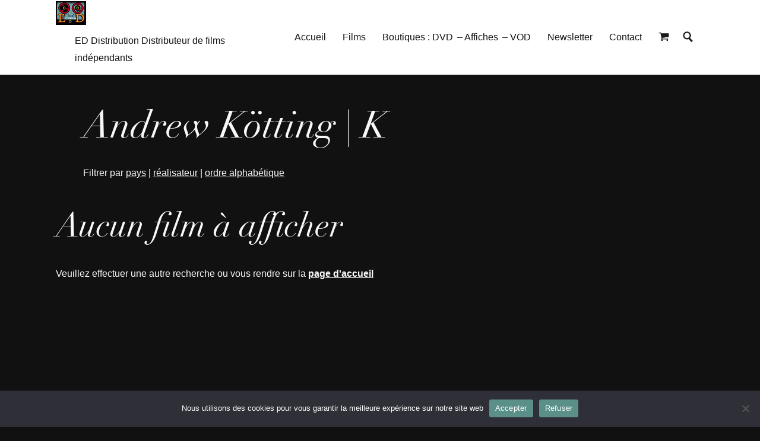

--- FILE ---
content_type: text/html; charset=UTF-8
request_url: https://www.eddistribution.com/tag/andrew-kotting/?ap=k
body_size: 12753
content:
<!doctype html>



<!--[if lt IE 7]><html lang="fr-FR" class="no-js lt-ie9 lt-ie8 lt-ie7"><![endif]-->
<!--[if (IE 7)&!(IEMobile)]><html lang="fr-FR" class="no-js lt-ie9 lt-ie8"><![endif]-->
<!--[if (IE 8)&!(IEMobile)]><html lang="fr-FR" class="no-js lt-ie9"><![endif]-->
<!--[if gt IE 8]><!--> <html lang="fr-FR" class="no-js"><!--<![endif]-->

	<head>
		<meta charset="utf-8">

				<meta http-equiv="X-UA-Compatible" content="IE=edge">

		<title>ED Distribution Distributeur de films indépendants  Andrew Kötting</title>

				<meta name="HandheldFriendly" content="True">
		<meta name="MobileOptimized" content="320">
		<meta name="viewport" content="width=device-width, initial-scale=1"/>

				<link rel="apple-touch-icon" href="https://www.eddistribution.com/wp-content/themes/ed2019/library/images/apple-touch-icon.png">
		<link rel="icon" href="https://www.eddistribution.com/wp-content/themes/ed2019/favicon.png">
		<!--[if IE]>
			<link rel="shortcut icon" href="https://www.eddistribution.com/wp-content/themes/ed2019/favicon.ico">
		<![endif]-->
				<meta name="msapplication-TileColor" content="#f01d4f">
		<meta name="msapplication-TileImage" content="https://www.eddistribution.com/wp-content/themes/ed2019/library/images/win8-tile-icon.png">
            <meta name="theme-color" content="#121212">

		<link rel="pingback" href="https://www.eddistribution.com/xmlrpc.php">

		<meta property="og:url" content="">
		<meta property="og:type" content="website">
		<meta property="og:title" content="ED Distribution | ">
		
		
				<meta name='robots' content='max-image-preview:large' />
	<style>img:is([sizes="auto" i], [sizes^="auto," i]) { contain-intrinsic-size: 3000px 1500px }</style>
	<meta name="dlm-version" content="5.1.4"><link rel='dns-prefetch' href='//cdn.jsdelivr.net' />
<link rel='dns-prefetch' href='//netdna.bootstrapcdn.com' />
<link rel="alternate" type="application/rss+xml" title="ED Distribution Distributeur de films indépendants &raquo; Flux" href="https://www.eddistribution.com/feed/" />
<link rel="alternate" type="application/rss+xml" title="ED Distribution Distributeur de films indépendants &raquo; Flux des commentaires" href="https://www.eddistribution.com/comments/feed/" />
<link rel="alternate" type="application/rss+xml" title="ED Distribution Distributeur de films indépendants &raquo; Flux de l’étiquette Andrew Kötting" href="https://www.eddistribution.com/tag/andrew-kotting/feed/" />
<script type="text/javascript">
/* <![CDATA[ */
window._wpemojiSettings = {"baseUrl":"https:\/\/s.w.org\/images\/core\/emoji\/16.0.1\/72x72\/","ext":".png","svgUrl":"https:\/\/s.w.org\/images\/core\/emoji\/16.0.1\/svg\/","svgExt":".svg","source":{"concatemoji":"https:\/\/www.eddistribution.com\/wp-includes\/js\/wp-emoji-release.min.js"}};
/*! This file is auto-generated */
!function(s,n){var o,i,e;function c(e){try{var t={supportTests:e,timestamp:(new Date).valueOf()};sessionStorage.setItem(o,JSON.stringify(t))}catch(e){}}function p(e,t,n){e.clearRect(0,0,e.canvas.width,e.canvas.height),e.fillText(t,0,0);var t=new Uint32Array(e.getImageData(0,0,e.canvas.width,e.canvas.height).data),a=(e.clearRect(0,0,e.canvas.width,e.canvas.height),e.fillText(n,0,0),new Uint32Array(e.getImageData(0,0,e.canvas.width,e.canvas.height).data));return t.every(function(e,t){return e===a[t]})}function u(e,t){e.clearRect(0,0,e.canvas.width,e.canvas.height),e.fillText(t,0,0);for(var n=e.getImageData(16,16,1,1),a=0;a<n.data.length;a++)if(0!==n.data[a])return!1;return!0}function f(e,t,n,a){switch(t){case"flag":return n(e,"\ud83c\udff3\ufe0f\u200d\u26a7\ufe0f","\ud83c\udff3\ufe0f\u200b\u26a7\ufe0f")?!1:!n(e,"\ud83c\udde8\ud83c\uddf6","\ud83c\udde8\u200b\ud83c\uddf6")&&!n(e,"\ud83c\udff4\udb40\udc67\udb40\udc62\udb40\udc65\udb40\udc6e\udb40\udc67\udb40\udc7f","\ud83c\udff4\u200b\udb40\udc67\u200b\udb40\udc62\u200b\udb40\udc65\u200b\udb40\udc6e\u200b\udb40\udc67\u200b\udb40\udc7f");case"emoji":return!a(e,"\ud83e\udedf")}return!1}function g(e,t,n,a){var r="undefined"!=typeof WorkerGlobalScope&&self instanceof WorkerGlobalScope?new OffscreenCanvas(300,150):s.createElement("canvas"),o=r.getContext("2d",{willReadFrequently:!0}),i=(o.textBaseline="top",o.font="600 32px Arial",{});return e.forEach(function(e){i[e]=t(o,e,n,a)}),i}function t(e){var t=s.createElement("script");t.src=e,t.defer=!0,s.head.appendChild(t)}"undefined"!=typeof Promise&&(o="wpEmojiSettingsSupports",i=["flag","emoji"],n.supports={everything:!0,everythingExceptFlag:!0},e=new Promise(function(e){s.addEventListener("DOMContentLoaded",e,{once:!0})}),new Promise(function(t){var n=function(){try{var e=JSON.parse(sessionStorage.getItem(o));if("object"==typeof e&&"number"==typeof e.timestamp&&(new Date).valueOf()<e.timestamp+604800&&"object"==typeof e.supportTests)return e.supportTests}catch(e){}return null}();if(!n){if("undefined"!=typeof Worker&&"undefined"!=typeof OffscreenCanvas&&"undefined"!=typeof URL&&URL.createObjectURL&&"undefined"!=typeof Blob)try{var e="postMessage("+g.toString()+"("+[JSON.stringify(i),f.toString(),p.toString(),u.toString()].join(",")+"));",a=new Blob([e],{type:"text/javascript"}),r=new Worker(URL.createObjectURL(a),{name:"wpTestEmojiSupports"});return void(r.onmessage=function(e){c(n=e.data),r.terminate(),t(n)})}catch(e){}c(n=g(i,f,p,u))}t(n)}).then(function(e){for(var t in e)n.supports[t]=e[t],n.supports.everything=n.supports.everything&&n.supports[t],"flag"!==t&&(n.supports.everythingExceptFlag=n.supports.everythingExceptFlag&&n.supports[t]);n.supports.everythingExceptFlag=n.supports.everythingExceptFlag&&!n.supports.flag,n.DOMReady=!1,n.readyCallback=function(){n.DOMReady=!0}}).then(function(){return e}).then(function(){var e;n.supports.everything||(n.readyCallback(),(e=n.source||{}).concatemoji?t(e.concatemoji):e.wpemoji&&e.twemoji&&(t(e.twemoji),t(e.wpemoji)))}))}((window,document),window._wpemojiSettings);
/* ]]> */
</script>
<style id='wp-emoji-styles-inline-css' type='text/css'>

	img.wp-smiley, img.emoji {
		display: inline !important;
		border: none !important;
		box-shadow: none !important;
		height: 1em !important;
		width: 1em !important;
		margin: 0 0.07em !important;
		vertical-align: -0.1em !important;
		background: none !important;
		padding: 0 !important;
	}
</style>
<link rel='stylesheet' id='wp-block-library-css' href='https://www.eddistribution.com/wp-includes/css/dist/block-library/style.min.css' type='text/css' media='all' />
<style id='classic-theme-styles-inline-css' type='text/css'>
/*! This file is auto-generated */
.wp-block-button__link{color:#fff;background-color:#32373c;border-radius:9999px;box-shadow:none;text-decoration:none;padding:calc(.667em + 2px) calc(1.333em + 2px);font-size:1.125em}.wp-block-file__button{background:#32373c;color:#fff;text-decoration:none}
</style>
<style id='global-styles-inline-css' type='text/css'>
:root{--wp--preset--aspect-ratio--square: 1;--wp--preset--aspect-ratio--4-3: 4/3;--wp--preset--aspect-ratio--3-4: 3/4;--wp--preset--aspect-ratio--3-2: 3/2;--wp--preset--aspect-ratio--2-3: 2/3;--wp--preset--aspect-ratio--16-9: 16/9;--wp--preset--aspect-ratio--9-16: 9/16;--wp--preset--color--black: #000000;--wp--preset--color--cyan-bluish-gray: #abb8c3;--wp--preset--color--white: #ffffff;--wp--preset--color--pale-pink: #f78da7;--wp--preset--color--vivid-red: #cf2e2e;--wp--preset--color--luminous-vivid-orange: #ff6900;--wp--preset--color--luminous-vivid-amber: #fcb900;--wp--preset--color--light-green-cyan: #7bdcb5;--wp--preset--color--vivid-green-cyan: #00d084;--wp--preset--color--pale-cyan-blue: #8ed1fc;--wp--preset--color--vivid-cyan-blue: #0693e3;--wp--preset--color--vivid-purple: #9b51e0;--wp--preset--gradient--vivid-cyan-blue-to-vivid-purple: linear-gradient(135deg,rgba(6,147,227,1) 0%,rgb(155,81,224) 100%);--wp--preset--gradient--light-green-cyan-to-vivid-green-cyan: linear-gradient(135deg,rgb(122,220,180) 0%,rgb(0,208,130) 100%);--wp--preset--gradient--luminous-vivid-amber-to-luminous-vivid-orange: linear-gradient(135deg,rgba(252,185,0,1) 0%,rgba(255,105,0,1) 100%);--wp--preset--gradient--luminous-vivid-orange-to-vivid-red: linear-gradient(135deg,rgba(255,105,0,1) 0%,rgb(207,46,46) 100%);--wp--preset--gradient--very-light-gray-to-cyan-bluish-gray: linear-gradient(135deg,rgb(238,238,238) 0%,rgb(169,184,195) 100%);--wp--preset--gradient--cool-to-warm-spectrum: linear-gradient(135deg,rgb(74,234,220) 0%,rgb(151,120,209) 20%,rgb(207,42,186) 40%,rgb(238,44,130) 60%,rgb(251,105,98) 80%,rgb(254,248,76) 100%);--wp--preset--gradient--blush-light-purple: linear-gradient(135deg,rgb(255,206,236) 0%,rgb(152,150,240) 100%);--wp--preset--gradient--blush-bordeaux: linear-gradient(135deg,rgb(254,205,165) 0%,rgb(254,45,45) 50%,rgb(107,0,62) 100%);--wp--preset--gradient--luminous-dusk: linear-gradient(135deg,rgb(255,203,112) 0%,rgb(199,81,192) 50%,rgb(65,88,208) 100%);--wp--preset--gradient--pale-ocean: linear-gradient(135deg,rgb(255,245,203) 0%,rgb(182,227,212) 50%,rgb(51,167,181) 100%);--wp--preset--gradient--electric-grass: linear-gradient(135deg,rgb(202,248,128) 0%,rgb(113,206,126) 100%);--wp--preset--gradient--midnight: linear-gradient(135deg,rgb(2,3,129) 0%,rgb(40,116,252) 100%);--wp--preset--font-size--small: 13px;--wp--preset--font-size--medium: 20px;--wp--preset--font-size--large: 36px;--wp--preset--font-size--x-large: 42px;--wp--preset--spacing--20: 0.44rem;--wp--preset--spacing--30: 0.67rem;--wp--preset--spacing--40: 1rem;--wp--preset--spacing--50: 1.5rem;--wp--preset--spacing--60: 2.25rem;--wp--preset--spacing--70: 3.38rem;--wp--preset--spacing--80: 5.06rem;--wp--preset--shadow--natural: 6px 6px 9px rgba(0, 0, 0, 0.2);--wp--preset--shadow--deep: 12px 12px 50px rgba(0, 0, 0, 0.4);--wp--preset--shadow--sharp: 6px 6px 0px rgba(0, 0, 0, 0.2);--wp--preset--shadow--outlined: 6px 6px 0px -3px rgba(255, 255, 255, 1), 6px 6px rgba(0, 0, 0, 1);--wp--preset--shadow--crisp: 6px 6px 0px rgba(0, 0, 0, 1);}:where(.is-layout-flex){gap: 0.5em;}:where(.is-layout-grid){gap: 0.5em;}body .is-layout-flex{display: flex;}.is-layout-flex{flex-wrap: wrap;align-items: center;}.is-layout-flex > :is(*, div){margin: 0;}body .is-layout-grid{display: grid;}.is-layout-grid > :is(*, div){margin: 0;}:where(.wp-block-columns.is-layout-flex){gap: 2em;}:where(.wp-block-columns.is-layout-grid){gap: 2em;}:where(.wp-block-post-template.is-layout-flex){gap: 1.25em;}:where(.wp-block-post-template.is-layout-grid){gap: 1.25em;}.has-black-color{color: var(--wp--preset--color--black) !important;}.has-cyan-bluish-gray-color{color: var(--wp--preset--color--cyan-bluish-gray) !important;}.has-white-color{color: var(--wp--preset--color--white) !important;}.has-pale-pink-color{color: var(--wp--preset--color--pale-pink) !important;}.has-vivid-red-color{color: var(--wp--preset--color--vivid-red) !important;}.has-luminous-vivid-orange-color{color: var(--wp--preset--color--luminous-vivid-orange) !important;}.has-luminous-vivid-amber-color{color: var(--wp--preset--color--luminous-vivid-amber) !important;}.has-light-green-cyan-color{color: var(--wp--preset--color--light-green-cyan) !important;}.has-vivid-green-cyan-color{color: var(--wp--preset--color--vivid-green-cyan) !important;}.has-pale-cyan-blue-color{color: var(--wp--preset--color--pale-cyan-blue) !important;}.has-vivid-cyan-blue-color{color: var(--wp--preset--color--vivid-cyan-blue) !important;}.has-vivid-purple-color{color: var(--wp--preset--color--vivid-purple) !important;}.has-black-background-color{background-color: var(--wp--preset--color--black) !important;}.has-cyan-bluish-gray-background-color{background-color: var(--wp--preset--color--cyan-bluish-gray) !important;}.has-white-background-color{background-color: var(--wp--preset--color--white) !important;}.has-pale-pink-background-color{background-color: var(--wp--preset--color--pale-pink) !important;}.has-vivid-red-background-color{background-color: var(--wp--preset--color--vivid-red) !important;}.has-luminous-vivid-orange-background-color{background-color: var(--wp--preset--color--luminous-vivid-orange) !important;}.has-luminous-vivid-amber-background-color{background-color: var(--wp--preset--color--luminous-vivid-amber) !important;}.has-light-green-cyan-background-color{background-color: var(--wp--preset--color--light-green-cyan) !important;}.has-vivid-green-cyan-background-color{background-color: var(--wp--preset--color--vivid-green-cyan) !important;}.has-pale-cyan-blue-background-color{background-color: var(--wp--preset--color--pale-cyan-blue) !important;}.has-vivid-cyan-blue-background-color{background-color: var(--wp--preset--color--vivid-cyan-blue) !important;}.has-vivid-purple-background-color{background-color: var(--wp--preset--color--vivid-purple) !important;}.has-black-border-color{border-color: var(--wp--preset--color--black) !important;}.has-cyan-bluish-gray-border-color{border-color: var(--wp--preset--color--cyan-bluish-gray) !important;}.has-white-border-color{border-color: var(--wp--preset--color--white) !important;}.has-pale-pink-border-color{border-color: var(--wp--preset--color--pale-pink) !important;}.has-vivid-red-border-color{border-color: var(--wp--preset--color--vivid-red) !important;}.has-luminous-vivid-orange-border-color{border-color: var(--wp--preset--color--luminous-vivid-orange) !important;}.has-luminous-vivid-amber-border-color{border-color: var(--wp--preset--color--luminous-vivid-amber) !important;}.has-light-green-cyan-border-color{border-color: var(--wp--preset--color--light-green-cyan) !important;}.has-vivid-green-cyan-border-color{border-color: var(--wp--preset--color--vivid-green-cyan) !important;}.has-pale-cyan-blue-border-color{border-color: var(--wp--preset--color--pale-cyan-blue) !important;}.has-vivid-cyan-blue-border-color{border-color: var(--wp--preset--color--vivid-cyan-blue) !important;}.has-vivid-purple-border-color{border-color: var(--wp--preset--color--vivid-purple) !important;}.has-vivid-cyan-blue-to-vivid-purple-gradient-background{background: var(--wp--preset--gradient--vivid-cyan-blue-to-vivid-purple) !important;}.has-light-green-cyan-to-vivid-green-cyan-gradient-background{background: var(--wp--preset--gradient--light-green-cyan-to-vivid-green-cyan) !important;}.has-luminous-vivid-amber-to-luminous-vivid-orange-gradient-background{background: var(--wp--preset--gradient--luminous-vivid-amber-to-luminous-vivid-orange) !important;}.has-luminous-vivid-orange-to-vivid-red-gradient-background{background: var(--wp--preset--gradient--luminous-vivid-orange-to-vivid-red) !important;}.has-very-light-gray-to-cyan-bluish-gray-gradient-background{background: var(--wp--preset--gradient--very-light-gray-to-cyan-bluish-gray) !important;}.has-cool-to-warm-spectrum-gradient-background{background: var(--wp--preset--gradient--cool-to-warm-spectrum) !important;}.has-blush-light-purple-gradient-background{background: var(--wp--preset--gradient--blush-light-purple) !important;}.has-blush-bordeaux-gradient-background{background: var(--wp--preset--gradient--blush-bordeaux) !important;}.has-luminous-dusk-gradient-background{background: var(--wp--preset--gradient--luminous-dusk) !important;}.has-pale-ocean-gradient-background{background: var(--wp--preset--gradient--pale-ocean) !important;}.has-electric-grass-gradient-background{background: var(--wp--preset--gradient--electric-grass) !important;}.has-midnight-gradient-background{background: var(--wp--preset--gradient--midnight) !important;}.has-small-font-size{font-size: var(--wp--preset--font-size--small) !important;}.has-medium-font-size{font-size: var(--wp--preset--font-size--medium) !important;}.has-large-font-size{font-size: var(--wp--preset--font-size--large) !important;}.has-x-large-font-size{font-size: var(--wp--preset--font-size--x-large) !important;}
:where(.wp-block-post-template.is-layout-flex){gap: 1.25em;}:where(.wp-block-post-template.is-layout-grid){gap: 1.25em;}
:where(.wp-block-columns.is-layout-flex){gap: 2em;}:where(.wp-block-columns.is-layout-grid){gap: 2em;}
:root :where(.wp-block-pullquote){font-size: 1.5em;line-height: 1.6;}
</style>
<link rel='stylesheet' id='ap-front-css' href='https://www.eddistribution.com/wp-content/plugins/alphabetic-pagination/css/front-style.css' type='text/css' media='all' />
<link rel='stylesheet' id='ap-mobile-css' href='https://www.eddistribution.com/wp-content/plugins/alphabetic-pagination/css/mobile.css' type='text/css' media='all' />
<link rel='stylesheet' id='cookie-notice-front-css' href='https://www.eddistribution.com/wp-content/plugins/cookie-notice/css/front.min.css' type='text/css' media='all' />
<link rel='stylesheet' id='font-awesome-css' href='//netdna.bootstrapcdn.com/font-awesome/4.1.0/css/font-awesome.css' type='text/css' media='screen' />
<link rel='stylesheet' id='woocommerce-layout-css' href='https://www.eddistribution.com/wp-content/plugins/woocommerce/assets/css/woocommerce-layout.css' type='text/css' media='all' />
<link rel='stylesheet' id='woocommerce-smallscreen-css' href='https://www.eddistribution.com/wp-content/plugins/woocommerce/assets/css/woocommerce-smallscreen.css' type='text/css' media='only screen and (max-width: 768px)' />
<link rel='stylesheet' id='woocommerce-general-css' href='https://www.eddistribution.com/wp-content/plugins/woocommerce/assets/css/woocommerce.css' type='text/css' media='all' />
<style id='woocommerce-inline-inline-css' type='text/css'>
.woocommerce form .form-row .required { visibility: visible; }
</style>
<link rel='stylesheet' id='sib-front-css-css' href='https://www.eddistribution.com/wp-content/plugins/mailin/css/mailin-front.css' type='text/css' media='all' />
<link rel='stylesheet' id='bones-stylesheet-css' href='https://www.eddistribution.com/wp-content/themes/ed2019/library/css/style2022-4.css' type='text/css' media='all' />
<!--[if lt IE 9]>
<link rel='stylesheet' id='bones-ie-only-css' href='https://www.eddistribution.com/wp-content/themes/ed2019/library/css/ie.css' type='text/css' media='all' />
<![endif]-->
<link rel='stylesheet' id='slick-stylesheet-css' href='//cdn.jsdelivr.net/npm/slick-carousel@1.8.1/slick/slick.css' type='text/css' media='all' />
<link rel='stylesheet' id='ari-fancybox-css' href='https://www.eddistribution.com/wp-content/plugins/ari-fancy-lightbox/assets/fancybox/jquery.fancybox.min.css' type='text/css' media='all' />
<style id='ari-fancybox-inline-css' type='text/css'>
BODY .fancybox-container{z-index:200000}BODY .fancybox-is-open .fancybox-bg{opacity:0.87}BODY .fancybox-bg {background-color:#0f0f11}BODY .fancybox-thumbs {background-color:#ffffff}
</style>
<script type="text/javascript" src="https://www.eddistribution.com/wp-includes/js/jquery/jquery.min.js" id="jquery-core-js"></script>
<script type="text/javascript" src="https://www.eddistribution.com/wp-includes/js/jquery/jquery-migrate.min.js" id="jquery-migrate-js"></script>
<script type="text/javascript" src="https://www.eddistribution.com/wp-content/plugins/alphabetic-pagination/js/scripts.js" id="ap-front-js"></script>
<script type="text/javascript" id="ap-front-js-after">
/* <![CDATA[ */

			jQuery(document).ready(function($) {
			    
			setTimeout(function(){	
			//console.log(".ap_pagination");
			if($(".ap_pagination").length){
			$(".ap_pagination").eq(0).show();
			} }, 1000);
			
			});
			
/* ]]> */
</script>
<script type="text/javascript" src="https://www.eddistribution.com/wp-content/plugins/woocommerce/assets/js/jquery-blockui/jquery.blockUI.min.js" id="wc-jquery-blockui-js" defer="defer" data-wp-strategy="defer"></script>
<script type="text/javascript" id="wc-add-to-cart-js-extra">
/* <![CDATA[ */
var wc_add_to_cart_params = {"ajax_url":"\/wp-admin\/admin-ajax.php","wc_ajax_url":"\/?wc-ajax=%%endpoint%%","i18n_view_cart":"Voir le panier","cart_url":"https:\/\/www.eddistribution.com\/panier\/","is_cart":"","cart_redirect_after_add":"no"};
/* ]]> */
</script>
<script type="text/javascript" src="https://www.eddistribution.com/wp-content/plugins/woocommerce/assets/js/frontend/add-to-cart.min.js" id="wc-add-to-cart-js" defer="defer" data-wp-strategy="defer"></script>
<script type="text/javascript" src="https://www.eddistribution.com/wp-content/plugins/woocommerce/assets/js/js-cookie/js.cookie.min.js" id="wc-js-cookie-js" defer="defer" data-wp-strategy="defer"></script>
<script type="text/javascript" id="woocommerce-js-extra">
/* <![CDATA[ */
var woocommerce_params = {"ajax_url":"\/wp-admin\/admin-ajax.php","wc_ajax_url":"\/?wc-ajax=%%endpoint%%","i18n_password_show":"Afficher le mot de passe","i18n_password_hide":"Masquer le mot de passe"};
/* ]]> */
</script>
<script type="text/javascript" src="https://www.eddistribution.com/wp-content/plugins/woocommerce/assets/js/frontend/woocommerce.min.js" id="woocommerce-js" defer="defer" data-wp-strategy="defer"></script>
<script type="text/javascript" id="wc-cart-fragments-js-extra">
/* <![CDATA[ */
var wc_cart_fragments_params = {"ajax_url":"\/wp-admin\/admin-ajax.php","wc_ajax_url":"\/?wc-ajax=%%endpoint%%","cart_hash_key":"wc_cart_hash_b79ee94f95fc8015484376d4740f3f43","fragment_name":"wc_fragments_b79ee94f95fc8015484376d4740f3f43","request_timeout":"5000"};
/* ]]> */
</script>
<script type="text/javascript" src="https://www.eddistribution.com/wp-content/plugins/woocommerce/assets/js/frontend/cart-fragments.min.js" id="wc-cart-fragments-js" defer="defer" data-wp-strategy="defer"></script>
<script type="text/javascript" id="sib-front-js-js-extra">
/* <![CDATA[ */
var sibErrMsg = {"invalidMail":"Veuillez entrer une adresse e-mail valide.","requiredField":"Veuillez compl\u00e9ter les champs obligatoires.","invalidDateFormat":"Veuillez entrer une date valide.","invalidSMSFormat":"Veuillez entrer une num\u00e9ro de t\u00e9l\u00e9phone valide."};
var ajax_sib_front_object = {"ajax_url":"https:\/\/www.eddistribution.com\/wp-admin\/admin-ajax.php","ajax_nonce":"303b6ee528","flag_url":"https:\/\/www.eddistribution.com\/wp-content\/plugins\/mailin\/img\/flags\/"};
/* ]]> */
</script>
<script type="text/javascript" src="https://www.eddistribution.com/wp-content/plugins/mailin/js/mailin-front.js" id="sib-front-js-js"></script>
<script type="text/javascript" src="https://www.eddistribution.com/wp-content/themes/ed2019/library/js/libs/modernizr.custom.min.js" id="bones-modernizr-js"></script>
<script type="text/javascript" src="https://www.eddistribution.com/wp-content/themes/ed2019/library/js/libs/fitty.min.js" id="bones-fitty-js"></script>
<script type="text/javascript" id="ari-fancybox-js-extra">
/* <![CDATA[ */
var ARI_FANCYBOX = {"lightbox":{"backFocus":false,"trapFocus":false,"thumbs":{"hideOnClose":false},"touch":{"vertical":true,"momentum":true},"buttons":["slideShow","fullScreen","thumbs","close"],"lang":"custom","i18n":{"custom":{"PREV":"Previous","NEXT":"Next","PLAY_START":"Start slideshow (P)","PLAY_STOP":"Stop slideshow (P)","FULL_SCREEN":"Full screen (F)","THUMBS":"Thumbnails (G)","CLOSE":"Close (Esc)","ERROR":"The requested content cannot be loaded. <br\/> Please try again later."}}},"convert":{"images":{"convert":true,"post_grouping":true,"grouping_selector":".galerie-fiche-film"}},"sanitize":null,"viewers":{"pdfjs":{"url":"https:\/\/www.eddistribution.com\/wp-content\/plugins\/ari-fancy-lightbox\/assets\/pdfjs\/web\/viewer.html"}}};
/* ]]> */
</script>
<script type="text/javascript" src="https://www.eddistribution.com/wp-content/plugins/ari-fancy-lightbox/assets/fancybox/jquery.fancybox.min.js" id="ari-fancybox-js"></script>
<link rel="https://api.w.org/" href="https://www.eddistribution.com/wp-json/" /><link rel="alternate" title="JSON" type="application/json" href="https://www.eddistribution.com/wp-json/wp/v2/tags/95" />
<style>
.scroll-back-to-top-wrapper {
    position: fixed;
	opacity: 0;
	visibility: hidden;
	overflow: hidden;
	text-align: center;
	z-index: 99999999;
    background-color: #1c1c1c;
	color: #f7f7f7;
	width: 40px;
	height: 38px;
	line-height: 38px;
	right: 30px;
	bottom: 30px;
	padding-top: 2px;
	border-top-left-radius: 10px;
	border-top-right-radius: 10px;
	border-bottom-right-radius: 10px;
	border-bottom-left-radius: 10px;
	-webkit-transition: all 0.5s ease-in-out;
	-moz-transition: all 0.5s ease-in-out;
	-ms-transition: all 0.5s ease-in-out;
	-o-transition: all 0.5s ease-in-out;
	transition: all 0.5s ease-in-out;
}
.scroll-back-to-top-wrapper:hover {
	background-color: #000000;
  color: #ffffff;
}
.scroll-back-to-top-wrapper.show {
    visibility:visible;
    cursor:pointer;
	opacity: 1.0;
}
.scroll-back-to-top-wrapper i.fa {
	line-height: inherit;
}
.scroll-back-to-top-wrapper .fa-lg {
	vertical-align: 0;
}
</style><link rel="apple-touch-icon" sizes="76x76" href="/wp-content/uploads/fbrfg/apple-touch-icon.png?v=69PLxYMP4Q">
<link rel="icon" type="image/png" sizes="32x32" href="/wp-content/uploads/fbrfg/favicon-32x32.png?v=69PLxYMP4Q">
<link rel="icon" type="image/png" sizes="16x16" href="/wp-content/uploads/fbrfg/favicon-16x16.png?v=69PLxYMP4Q">
<link rel="manifest" href="/wp-content/uploads/fbrfg/site.webmanifest?v=69PLxYMP4Q">
<link rel="mask-icon" href="/wp-content/uploads/fbrfg/safari-pinned-tab.svg?v=69PLxYMP4Q" color="#000000">
<link rel="shortcut icon" href="/wp-content/uploads/fbrfg/favicon.ico?v=69PLxYMP4Q">
<meta name="msapplication-TileColor" content="#000000">
<meta name="msapplication-config" content="/wp-content/uploads/fbrfg/browserconfig.xml?v=69PLxYMP4Q">
<meta name="theme-color" content="#ffffff">	<noscript><style>.woocommerce-product-gallery{ opacity: 1 !important; }</style></noscript>
	<script type="text/javascript" src="https://cdn.brevo.com/js/sdk-loader.js" async></script><script type="text/javascript">
            window.Brevo = window.Brevo || [];
            window.Brevo.push(["init", {
                client_key: "ju936e48935pqr3rwaazfaes",
                email_id: "",
                push: {
                    customDomain: "https://www.eddistribution.com\/wp-content\/plugins\/woocommerce-sendinblue-newsletter-subscription\/"
                }
            }]);
        </script><link rel="icon" href="https://www.eddistribution.com/wp-content/uploads/2015/02/cropped-ed_logo-120x120.jpg" sizes="32x32" />
<link rel="icon" href="https://www.eddistribution.com/wp-content/uploads/2015/02/cropped-ed_logo-220x220.jpg" sizes="192x192" />
<link rel="apple-touch-icon" href="https://www.eddistribution.com/wp-content/uploads/2015/02/cropped-ed_logo-220x220.jpg" />
<meta name="msapplication-TileImage" content="https://www.eddistribution.com/wp-content/uploads/2015/02/cropped-ed_logo-300x300.jpg" />
		
				
	</head>


	<body class="archive tag tag-andrew-kotting tag-95 wp-theme-ed2019 header-blanc theme-ed2019 cookies-not-set woocommerce-no-js" itemscope itemtype="http://schema.org/WebPage">

		<div id="container">

			<header class="header" role="banner" itemscope itemtype="http://schema.org/WPHeader">

				<div id="inner-header" class="wrap cf">

					<a href="#" class="bouton-menu">
						<div>
					        <span class="top"></span>
					        <span class="middle"></span>
					        <span class="bottom"></span>
					    </div>
					</a>

										<p id="logo" class="header-gauche" itemscope itemtype="http://schema.org/Organization">
						<a href="https://www.eddistribution.com" rel="nofollow"><img width="95" height="75" src="https://www.eddistribution.com/wp-content/uploads/2015/03/ed_logo_H75.jpg" class="img-logo" alt="ED Distribution" decoding="async" /><span>ED Distribution Distributeur de films indépendants</span></a>
					</p>

					<div class="header-droite">
						<a class="loupe" href="#" title="Faire une recherche"><span>Faire une recherche</span></a>
						<a class="cart-contents" href="https://www.eddistribution.com/panier/" title="Voir votre panier"></a>
						 
												<nav role="navigation" itemscope itemtype="http://schema.org/SiteNavigationElement">
							<ul id="menu-menu-2019" class="nav cache top-nav cf"><li id="menu-item-3370" class="menu-item menu-item-type-post_type menu-item-object-page menu-item-home menu-item-3370"><a href="https://www.eddistribution.com/">Accueil</a></li>
<li id="menu-item-3382" class="menu-item menu-item-type-taxonomy menu-item-object-category menu-item-3382"><a href="https://www.eddistribution.com/categorie/les-films/">Films</a></li>
<li id="menu-item-3992" class="menu-item menu-item-type-taxonomy menu-item-object-product_cat menu-item-3992"><a href="https://www.eddistribution.com/categorie-dvd/dvd/">Boutiques : DVD</a></li>
<li id="menu-item-3991" class="boutique menu-item menu-item-type-taxonomy menu-item-object-product_cat menu-item-3991"><a href="https://www.eddistribution.com/categorie-dvd/affiche/">&#8211; Affiches</a></li>
<li id="menu-item-4769" class="boutique menu-item menu-item-type-taxonomy menu-item-object-category menu-item-4769"><a href="https://www.eddistribution.com/categorie/vod/">&#8211; VOD</a></li>
<li id="menu-item-3549" class="menu-item menu-item-type-custom menu-item-object-custom menu-item-3549"><a href="#">Newsletter</a></li>
<li id="menu-item-3381" class="menu-item menu-item-type-post_type menu-item-object-page menu-item-3381"><a href="https://www.eddistribution.com/contact/">Contact</a></li>
<li id="menu-item-3383" class="menu-item menu-item-type-post_type menu-item-object-page menu-item-3383"><a href="https://www.eddistribution.com/panier/">Panier</a></li>
</ul>
						</nav>
					</div>



				</div>

			</header>

			<div class="search-container cache">
				<div class="search-wrapper wrap cf">
					<form role="search" method="get" id="searchform" class="searchform" action="https://www.eddistribution.com/">
    <div>
        <input placeholder="Cherchez un film par titre, réalisateur..." type="search" id="s" name="s" value="" />
        <button type="submit" id="searchsubmit" >Rechercher</button>
    </div>
</form>				</div>
			</div>

			<div class="news-container cache">
				<div class="search-wrapper wrap cf">
					
			<form id="sib_signup_form_2" method="post" class="sib_signup_form">
				<div class="sib_loader" style="display:none;"><img
							src="https://www.eddistribution.com/wp-includes/images/spinner.gif" alt="loader"></div>
				<input type="hidden" name="sib_form_action" value="subscribe_form_submit">
				<input type="hidden" name="sib_form_id" value="2">
                <input type="hidden" name="sib_form_alert_notice" value="Ce champ est requis">
                <input type="hidden" name="sib_form_invalid_email_notice" value="Cette adresse email n&#039;est pas valide">
                <input type="hidden" name="sib_security" value="303b6ee528">
				<div class="sib_signup_box_inside_2">
					<div style="/*display:none*/" class="sib_msg_disp">
					</div>
                    					<h3>Newsletter</h3><p class="sib-email-area">
    <input placeholder="Adresse email*" type="email" class="sib-email-area" name="email" required="required">
</p>
<p>
    <input type="submit" class="sib-default-btn" value="S'inscrire">
</p>				</div>
			</form>
			<style>
				form#sib_signup_form_2 p.sib-alert-message {
    padding: 6px 12px;
    margin-bottom: 20px;
    border: 1px solid transparent;
    border-radius: 4px;
    -webkit-box-sizing: border-box;
    -moz-box-sizing: border-box;
    box-sizing: border-box;
}
form#sib_signup_form_2 p.sib-alert-message-error {
    background-color: #f2dede;
    border-color: #ebccd1;
    color: #a94442;
}
form#sib_signup_form_2 p.sib-alert-message-success {
    background-color: #dff0d8;
    border-color: #d6e9c6;
    color: #3c763d;
}
form#sib_signup_form_2 p.sib-alert-message-warning {
    background-color: #fcf8e3;
    border-color: #faebcc;
    color: #8a6d3b;
}
			</style>
							</div>
			</div>


			<div id="content" class="image-ending">

				<div class="ed-woocommerce-taxonomies films-taxonomies wrap">

					<h1>
												Andrew Kötting						 | K					</h1>

					<p>Filtrer par <a href="#" class="tri" data-tri="pays">pays</a> | <a href="#" class="tri" data-tri="real">réalisateur</a> | <a href="#" class="tri" data-tri="alpha">ordre alphabétique</a></p>

					<div class="liens-taxo cache taxo-pays">
						<ul>
										    			<li><a href="https://www.eddistribution.com/pays/etats-unis/films">États-Unis</a> <em>(29)</em></li>
				    						    			<li><a href="https://www.eddistribution.com/pays/canada/films">Canada</a> <em>(15)</em></li>
				    						    			<li><a href="https://www.eddistribution.com/pays/angleterre/films">Angleterre</a> <em>(18)</em></li>
				    						    			<li><a href="https://www.eddistribution.com/pays/pays-bas/films">Pays-Bas</a> <em>(6)</em></li>
				    						    			<li><a href="https://www.eddistribution.com/pays/france/films">France</a> <em>(6)</em></li>
				    						    			<li><a href="https://www.eddistribution.com/pays/lituanie/films">Lituanie</a> <em>(3)</em></li>
				    						    			<li><a href="https://www.eddistribution.com/pays/inde/films">Inde</a> <em>(4)</em></li>
				    						    			<li><a href="https://www.eddistribution.com/pays/tibet/films">Tibet</a> <em>(3)</em></li>
				    						    			<li><a href="https://www.eddistribution.com/pays/portugal/films">Portugal</a> <em>(4)</em></li>
				    						    			<li><a href="https://www.eddistribution.com/pays/sicile/films">Sicile</a> <em>(2)</em></li>
				    						    			<li><a href="https://www.eddistribution.com/pays/japon/films">Japon</a> <em>(3)</em></li>
				    						    			<li><a href="https://www.eddistribution.com/pays/israel/films">Israël</a> <em>(1)</em></li>
				    						    			<li><a href="https://www.eddistribution.com/pays/cuba/films">Cuba</a> <em>(1)</em></li>
				    						    			<li><a href="https://www.eddistribution.com/pays/mexique/films">Mexique</a> <em>(1)</em></li>
				    						    			<li><a href="https://www.eddistribution.com/pays/belgique/films">Belgique</a> <em>(1)</em></li>
				    						    			<li><a href="https://www.eddistribution.com/pays/coree-du-sud/films">Corée du Sud</a> <em>(1)</em></li>
				    						    			<li><a href="https://www.eddistribution.com/pays/grece/films">Grèce</a> <em>(1)</em></li>
				    						    			<li><a href="https://www.eddistribution.com/pays/roumanie/films">Roumanie</a> <em>(1)</em></li>
				    						    			<li><a href="https://www.eddistribution.com/pays/suede/films">Suède</a> <em>(1)</em></li>
				    						    			<li><a href="https://www.eddistribution.com/pays/royaume-uni/films">Royaume Uni</a> <em>(1)</em></li>
				    						    			<li><a href="https://www.eddistribution.com/pays/allemagne/films">Allemagne</a> <em>(1)</em></li>
				    						    	</ul>
					</div>
					<div class="liens-taxo cache taxo-real">
						<ul>
										    			<li><a href="https://www.eddistribution.com/real/guy-maddin/films">Guy Maddin</a> <em>(13)</em></li>
				    						    			<li><a href="https://www.eddistribution.com/real/bill-plympton/films">Bill Plympton</a> <em>(9)</em></li>
				    						    			<li><a href="https://www.eddistribution.com/real/andrew-kotting/films">Andrew Kötting</a> <em>(6)</em></li>
				    						    			<li><a href="https://www.eddistribution.com/real/phil-mulloy/films">Phil Mulloy</a> <em>(5)</em></li>
				    						    			<li><a href="https://www.eddistribution.com/real/patrick-wang/films">Patrick Wang</a> <em>(4)</em></li>
				    						    			<li><a href="https://www.eddistribution.com/real/mani-kaul/films">Mani Kaul</a> <em>(4)</em></li>
				    						    			<li><a href="https://www.eddistribution.com/real/arunas-zebriunas/films">Arūnas Žebriūnas</a> <em>(3)</em></li>
				    						    			<li><a href="https://www.eddistribution.com/real/alex-van-warmerdam/films">Alex van Warmerdam</a> <em>(3)</em></li>
				    						    			<li><a href="https://www.eddistribution.com/real/pema-tseden/films">Pema Tseden</a> <em>(3)</em></li>
				    						    			<li><a href="https://www.eddistribution.com/real/freres-quay/films">Frères Quay</a> <em>(3)</em></li>
				    						    			<li><a href="https://www.eddistribution.com/real/jos-stelling/films">Jos Stelling</a> <em>(3)</em></li>
				    						    			<li><a href="https://www.eddistribution.com/real/andre-gil-mata/films">André Gil Mata</a> <em>(2)</em></li>
				    						    			<li><a href="https://www.eddistribution.com/real/matt-porterfield/films">Matt Porterfield</a> <em>(2)</em></li>
				    						    			<li><a href="https://www.eddistribution.com/real/evan-johnson/films">Evan Johnson</a> <em>(1)</em></li>
				    						    			<li><a href="https://www.eddistribution.com/real/laurence-thrush/films">Laurence Thrush</a> <em>(2)</em></li>
				    						    			<li><a href="https://www.eddistribution.com/real/shane-carruth/films">Shane Carruth</a> <em>(2)</em></li>
				    						    			<li><a href="https://www.eddistribution.com/real/patrick-keiller/films">Patrick Keiller</a> <em>(2)</em></li>
				    						    			<li><a href="https://www.eddistribution.com/real/teresa-villaverde/films">Teresa Villaverde</a> <em>(2)</em></li>
				    						    			<li><a href="https://www.eddistribution.com/real/david-williams/films">David Williams</a> <em>(2)</em></li>
				    						    			<li><a href="https://www.eddistribution.com/real/galen-johnson/films">Galen Johnson</a> <em>(1)</em></li>
				    						    			<li><a href="https://www.eddistribution.com/real/theo-kamecke/films">Theo Kamecke</a> <em>(1)</em></li>
				    						    			<li><a href="https://www.eddistribution.com/real/avishai-sivan/films">Avishai Sivan</a> <em>(1)</em></li>
				    						    			<li><a href="https://www.eddistribution.com/real/a-j-edwards/films">A.J. Edwards</a> <em>(1)</em></li>
				    						    			<li><a href="https://www.eddistribution.com/real/armand-gatti/films">Armand Gatti</a> <em>(1)</em></li>
				    						    			<li><a href="https://www.eddistribution.com/real/tyler-taormina/films">Tyler Taormina</a> <em>(1)</em></li>
				    						    			<li><a href="https://www.eddistribution.com/real/jim-lujan/films">Jim Lujan</a> <em>(1)</em></li>
				    						    			<li><a href="https://www.eddistribution.com/real/jesper-ganslandt/films">Jesper Ganslandt</a> <em>(1)</em></li>
				    						    			<li><a href="https://www.eddistribution.com/real/nicolas-echevarria/films">Nicolas Echevarria</a> <em>(1)</em></li>
				    						    			<li><a href="https://www.eddistribution.com/real/joris-lachaise/films">Joris Lachaise</a> <em>(1)</em></li>
				    						    			<li><a href="https://www.eddistribution.com/real/jennifer-baichwal/films">Jennifer Baichwal</a> <em>(1)</em></li>
				    						    			<li><a href="https://www.eddistribution.com/real/kirio-urayama/films">Kirio Urayama</a> <em>(1)</em></li>
				    						    			<li><a href="https://www.eddistribution.com/real/aj-schnack/films">Aj Schnack</a> <em>(1)</em></li>
				    						    			<li><a href="https://www.eddistribution.com/real/noam-gonick/films">Noam Gonick</a> <em>(1)</em></li>
				    						    			<li><a href="https://www.eddistribution.com/real/clifton-childree/films">Clifton Childree</a> <em>(1)</em></li>
				    						    			<li><a href="https://www.eddistribution.com/real/mark-jenkin/films">Mark Jenkin</a> <em>(1)</em></li>
				    						    			<li><a href="https://www.eddistribution.com/real/sogo-ishii/films">Sogo Ishii</a> <em>(1)</em></li>
				    						    			<li><a href="https://www.eddistribution.com/real/cipri-et-maresco/films">Ciprì et Maresco</a> <em>(2)</em></li>
				    						    			<li><a href="https://www.eddistribution.com/real/silviu-purcarete/films">Silviu Purcărete</a> <em>(1)</em></li>
				    						    			<li><a href="https://www.eddistribution.com/real/harmony-korine/films">Harmony Korine</a> <em>(1)</em></li>
				    						    			<li><a href="https://www.eddistribution.com/real/gyeong-tae-roh/films">Gyeong Tae Roh</a> <em>(1)</em></li>
				    						    			<li><a href="https://www.eddistribution.com/real/johan-grimonprez/films">Johan Grimonprez</a> <em>(1)</em></li>
				    						    			<li><a href="https://www.eddistribution.com/real/ben-hopkins/films">Ben Hopkins</a> <em>(1)</em></li>
				    						    			<li><a href="https://www.eddistribution.com/real/nikos-nikolaidis/films">Nikos Nikolaidis</a> <em>(1)</em></li>
				    						    			<li><a href="https://www.eddistribution.com/real/deco-dawson/films">Deco Dawson</a> <em>(1)</em></li>
				    						    			<li><a href="https://www.eddistribution.com/real/braden-king/films">Braden King</a> <em>(1)</em></li>
				    						    			<li><a href="https://www.eddistribution.com/real/laura-moya/films">Laura Moya</a> <em>(1)</em></li>
				    						    			<li><a href="https://www.eddistribution.com/real/michel-vignaud/films">Michel Vignaud</a> <em>(1)</em></li>
				    						    			<li><a href="https://www.eddistribution.com/real/cynthia-roberts/films">Cynthia Roberts</a> <em>(1)</em></li>
				    						    			<li><a href="https://www.eddistribution.com/real/elias-merhige/films">Elias Merhige</a> <em>(1)</em></li>
				    						    	</ul>
					</div>
					<div class="liens-taxo cache taxo-alpha">
						<ul>
						<li><a href="/tag/andrew-kotting/?ap=a">a</a></li><li><a href="/tag/andrew-kotting/?ap=b">b</a></li><li><a href="/tag/andrew-kotting/?ap=c">c</a></li><li><a href="/tag/andrew-kotting/?ap=d">d</a></li><li><a href="/tag/andrew-kotting/?ap=e">e</a></li><li><a href="/tag/andrew-kotting/?ap=f">f</a></li><li><a href="/tag/andrew-kotting/?ap=g">g</a></li><li><a href="/tag/andrew-kotting/?ap=h">h</a></li><li><a href="/tag/andrew-kotting/?ap=i">i</a></li><li><a href="/tag/andrew-kotting/?ap=j">j</a></li><li><a href="/tag/andrew-kotting/?ap=k">k</a></li><li><a href="/tag/andrew-kotting/?ap=l">l</a></li><li><a href="/tag/andrew-kotting/?ap=m">m</a></li><li><a href="/tag/andrew-kotting/?ap=n">n</a></li><li><a href="/tag/andrew-kotting/?ap=o">o</a></li><li><a href="/tag/andrew-kotting/?ap=p">p</a></li><li><a href="/tag/andrew-kotting/?ap=q">q</a></li><li><a href="/tag/andrew-kotting/?ap=r">r</a></li><li><a href="/tag/andrew-kotting/?ap=s">s</a></li><li><a href="/tag/andrew-kotting/?ap=t">t</a></li><li><a href="/tag/andrew-kotting/?ap=u">u</a></li><li><a href="/tag/andrew-kotting/?ap=v">v</a></li><li><a href="/tag/andrew-kotting/?ap=w">w</a></li><li><a href="/tag/andrew-kotting/?ap=x">x</a></li><li><a href="/tag/andrew-kotting/?ap=y">y</a></li><li><a href="/tag/andrew-kotting/?ap=z">z</a></li>				    	</ul>
					</div>
				</div>

				<div id="inner-content" class="">

						<main id="main" class="m-all t-all d-all cf" role="main" itemscope itemprop="mainContentOfPage" itemtype="http://schema.org/Blog">

							
							
															<div class="wrap cf">

									<article id="post-not-found" class="hentry cf">
										<header class="article-header">
											<h2>Aucun film à afficher</h2>
										</header>
										<section class="entry-content ">
											<p>Veuillez effectuer une autre recherche ou vous rendre sur la <a href="https://www.eddistribution.com">page d'accueil</a></p>
											<p>&nbsp;</p>
											<p>&nbsp;</p>
											<p>&nbsp;</p>
										</section>
									</article>

								</div>

							
						</main>

					
				</div>

			</div>

			<footer class="footer" role="contentinfo" itemscope itemtype="http://schema.org/WPFooter">

				<div id="inner-footer" class="wrap cf">

					<section>
						<div>
							<h3>E.D. Distribution</h3>
							<p><!--238, rue du Faubourg Saint-Antoine, 75012 Paris - --><a href="https://www.eddistribution.com/contact/">Nous contacter</a></p>
						</div>
						<div>
							
			<form id="sib_signup_form_2" method="post" class="sib_signup_form">
				<div class="sib_loader" style="display:none;"><img
							src="https://www.eddistribution.com/wp-includes/images/spinner.gif" alt="loader"></div>
				<input type="hidden" name="sib_form_action" value="subscribe_form_submit">
				<input type="hidden" name="sib_form_id" value="2">
                <input type="hidden" name="sib_form_alert_notice" value="Ce champ est requis">
                <input type="hidden" name="sib_form_invalid_email_notice" value="Cette adresse email n&#039;est pas valide">
                <input type="hidden" name="sib_security" value="303b6ee528">
				<div class="sib_signup_box_inside_2">
					<div style="/*display:none*/" class="sib_msg_disp">
					</div>
                    					<h3>Newsletter</h3><p class="sib-email-area">
    <input placeholder="Adresse email*" type="email" class="sib-email-area" name="email" required="required">
</p>
<p>
    <input type="submit" class="sib-default-btn" value="S'inscrire">
</p>				</div>
			</form>
			<style>
				form#sib_signup_form_2 p.sib-alert-message {
    padding: 6px 12px;
    margin-bottom: 20px;
    border: 1px solid transparent;
    border-radius: 4px;
    -webkit-box-sizing: border-box;
    -moz-box-sizing: border-box;
    box-sizing: border-box;
}
form#sib_signup_form_2 p.sib-alert-message-error {
    background-color: #f2dede;
    border-color: #ebccd1;
    color: #a94442;
}
form#sib_signup_form_2 p.sib-alert-message-success {
    background-color: #dff0d8;
    border-color: #d6e9c6;
    color: #3c763d;
}
form#sib_signup_form_2 p.sib-alert-message-warning {
    background-color: #fcf8e3;
    border-color: #faebcc;
    color: #8a6d3b;
}
			</style>
									</div>
						<div>
							<h3>Recherche</h3>
							<form role="search" method="get" id="searchform" class="searchform" action="https://www.eddistribution.com/">
    <div>
        <input placeholder="Cherchez un film par titre, réalisateur..." type="search" id="s" name="s" value="" />
        <button type="submit" id="searchsubmit" >Rechercher</button>
    </div>
</form>						</div>
					</section>
					<section>
						<h3>Nouveautés Salles</h3>
						<p>
															<a href="https://www.eddistribution.com/rumours-nuit-blanche-au-sommet/">Rumours, nuit blanche au sommet </a>
															<a href="https://www.eddistribution.com/domas-le-reveur/">DOMAS LE RÊVEUR </a>
															<a href="https://www.eddistribution.com/a-la-lueur-de-la-chandelle/">À LA LUEUR DE LA CHANDELLE </a>
															<a href="https://www.eddistribution.com/le-leopard-des-neiges/">LE LÉOPARD DES NEIGES </a>
															<a href="https://www.eddistribution.com/enys-men/">ENYS MEN </a>
													</p>
					</section>
					</section>
					<section>
						<h3>Nouveautés DVD</h3>
						<p>
															<a href="https://www.eddistribution.com/dvd/lot-andre-gil-mata/">Lot André Gil Mata</a>
															<a href="https://www.eddistribution.com/dvd/a-la-lueur-de-la-chandelle/">À LA LUEUR DE LA CHANDELLE</a>
															<a href="https://www.eddistribution.com/dvd/rumours-nuit-blanche-au-sommet-dvd/">RUMOURS, NUIT BLANCHE AU SOMMET - DVD</a>
															<a href="https://www.eddistribution.com/dvd/rumours-nuit-blanche-au-sommet-blu-ray/">RUMOURS, NUIT BLANCHE AU SOMMET - BLU-RAY</a>
															<a href="https://www.eddistribution.com/dvd/lot-3-films-darunas-zebriunas/">Lot 3 films d'Arūnas Žebriūnas</a>
													</p>
					</section>
					<section>
						<h3>Plan du site</h3>
						<nav role="navigation">
							<ul id="menu-menu-2020" class="nav footer-nav"><li class="menu-item menu-item-type-post_type menu-item-object-page menu-item-home menu-item-3370"><a href="https://www.eddistribution.com/">Accueil</a></li>
<li class="menu-item menu-item-type-taxonomy menu-item-object-category menu-item-3382"><a href="https://www.eddistribution.com/categorie/les-films/">Films</a></li>
<li class="menu-item menu-item-type-taxonomy menu-item-object-product_cat menu-item-3992"><a href="https://www.eddistribution.com/categorie-dvd/dvd/">Boutiques : DVD</a></li>
<li class="boutique menu-item menu-item-type-taxonomy menu-item-object-product_cat menu-item-3991"><a href="https://www.eddistribution.com/categorie-dvd/affiche/">&#8211; Affiches</a></li>
<li class="boutique menu-item menu-item-type-taxonomy menu-item-object-category menu-item-4769"><a href="https://www.eddistribution.com/categorie/vod/">&#8211; VOD</a></li>
<li class="menu-item menu-item-type-custom menu-item-object-custom menu-item-3549"><a href="#">Newsletter</a></li>
<li class="menu-item menu-item-type-post_type menu-item-object-page menu-item-3381"><a href="https://www.eddistribution.com/contact/">Contact</a></li>
<li class="menu-item menu-item-type-post_type menu-item-object-page menu-item-3383"><a href="https://www.eddistribution.com/panier/">Panier</a></li>
</ul>						</nav>
					</section>
					
					<section>
						<p class="source-org copyright">&copy; 2026 ED Distribution Distributeur de films indépendants. Crédits : <a href="http://www.etiennedelcambre.com" target="_blank">Etienne Delcambre</a></p>
					</section>

					

				</div>

			</footer>

		</div>

				<script type="speculationrules">
{"prefetch":[{"source":"document","where":{"and":[{"href_matches":"\/*"},{"not":{"href_matches":["\/wp-*.php","\/wp-admin\/*","\/wp-content\/uploads\/*","\/wp-content\/*","\/wp-content\/plugins\/*","\/wp-content\/themes\/ed2019\/*","\/*\\?(.+)"]}},{"not":{"selector_matches":"a[rel~=\"nofollow\"]"}},{"not":{"selector_matches":".no-prefetch, .no-prefetch a"}}]},"eagerness":"conservative"}]}
</script>
<div class="scroll-back-to-top-wrapper">
	<span class="scroll-back-to-top-inner">
					<i class="fa fa-2x fa-caret-up"></i>
			</span>
</div><input id='ws_ma_event_type' type='hidden' style='display: none' /><input id='ws_ma_event_data' type='hidden' style='display: none' /><script type="text/javascript">
                    document.body.addEventListener("blur", function(event) {
                        if (event.target.matches("input[type='email']")) {
                            const regexEmail = /^[#&*\/=?^{!}~'_a-z0-9-\+]+([#&*\/=?^{!}~'_a-z0-9-\+]+)*(\.[#&*\/=?^{!}~'_a-z0-9-\+]+)*[.]?@[_a-z0-9-]+(\.[_a-z0-9-]+)*(\.[a-z0-9]{2,63})$/i;
                            if (!regexEmail.test(event.target.value)) {
                                return false;
                            }
                            if (getCookieValueByName("tracking_email") == encodeURIComponent(event.target.value)) {
                                return false;
                            }
                            document.cookie="tracking_email="+encodeURIComponent(event.target.value)+"; path=/";
                            var isCheckout = false;
                			var isAccountPage = false;
                            
                            var subscription_location = "";

                            if (isCheckout) {
                                subscription_location = "order-checkout";
                            } else if (isAccountPage) {
                                subscription_location = "sign-up";
                            }
                            var xhrobj = new XMLHttpRequest();
                            xhrobj.open("POST", "https://www.eddistribution.com/wp-admin/admin-ajax.php", true);
                            var params = "action=the_ajax_hook&tracking_email=" + encodeURIComponent(event.target.value) + "&subscription_location=" + encodeURIComponent(subscription_location);
                            xhrobj.setRequestHeader("Content-type", "application/x-www-form-urlencoded");
                            xhrobj.send(params);
                            return;
                        }
                    }, true);
                    function getCookieValueByName(name) {
                        var match = document.cookie.match(new RegExp("(^| )" + name + "=([^;]+)"));
                        return match ? match[2] : "";
                    }
                </script>	<script type='text/javascript'>
		(function () {
			var c = document.body.className;
			c = c.replace(/woocommerce-no-js/, 'woocommerce-js');
			document.body.className = c;
		})();
	</script>
	<link rel='stylesheet' id='wc-blocks-style-css' href='https://www.eddistribution.com/wp-content/plugins/woocommerce/assets/client/blocks/wc-blocks.css' type='text/css' media='all' />
<script type="text/javascript" id="cookie-notice-front-js-before">
/* <![CDATA[ */
var cnArgs = {"ajaxUrl":"https:\/\/www.eddistribution.com\/wp-admin\/admin-ajax.php","nonce":"194e8799ba","hideEffect":"fade","position":"bottom","onScroll":false,"onScrollOffset":100,"onClick":false,"cookieName":"cookie_notice_accepted","cookieTime":2592000,"cookieTimeRejected":2592000,"globalCookie":false,"redirection":false,"cache":false,"revokeCookies":false,"revokeCookiesOpt":"automatic"};
/* ]]> */
</script>
<script type="text/javascript" src="https://www.eddistribution.com/wp-content/plugins/cookie-notice/js/front.min.js" id="cookie-notice-front-js"></script>
<script type="text/javascript" id="scroll-back-to-top-js-extra">
/* <![CDATA[ */
var scrollBackToTop = {"scrollDuration":"500","fadeDuration":"0.5"};
/* ]]> */
</script>
<script type="text/javascript" src="https://www.eddistribution.com/wp-content/plugins/scroll-back-to-top/assets/js/scroll-back-to-top.js" id="scroll-back-to-top-js"></script>
<script type="text/javascript" id="dlm-xhr-js-extra">
/* <![CDATA[ */
var dlmXHRtranslations = {"error":"Une erreur s\u2019est produite lors de la tentative de t\u00e9l\u00e9chargement du fichier. Veuillez r\u00e9essayer.","not_found":"Le t\u00e9l\u00e9chargement n\u2019existe pas.","no_file_path":"Aucun chemin de fichier d\u00e9fini.","no_file_paths":"Aucun chemin de fichier sp\u00e9cifi\u00e9.","filetype":"Le t\u00e9l\u00e9chargement n\u2019est pas autoris\u00e9 pour ce type de fichier.","file_access_denied":"Acc\u00e8s refus\u00e9 \u00e0 ce fichier.","access_denied":"Acc\u00e8s refus\u00e9. Vous n\u2019avez pas les droits pour t\u00e9l\u00e9charger ce fichier.","security_error":"Something is wrong with the file path.","file_not_found":"Fichier introuvable."};
/* ]]> */
</script>
<script type="text/javascript" id="dlm-xhr-js-before">
/* <![CDATA[ */
const dlmXHR = {"xhr_links":{"class":["download-link","download-button"]},"prevent_duplicates":true,"ajaxUrl":"https:\/\/www.eddistribution.com\/wp-admin\/admin-ajax.php"}; dlmXHRinstance = {}; const dlmXHRGlobalLinks = "https://www.eddistribution.com/download/"; const dlmNonXHRGlobalLinks = []; dlmXHRgif = "https://www.eddistribution.com/wp-includes/images/spinner.gif"; const dlmXHRProgress = "1"
/* ]]> */
</script>
<script type="text/javascript" src="https://www.eddistribution.com/wp-content/plugins/download-monitor/assets/js/dlm-xhr.min.js" id="dlm-xhr-js"></script>
<script type="text/javascript" src="https://www.eddistribution.com/wp-content/plugins/woocommerce/assets/js/sourcebuster/sourcebuster.min.js" id="sourcebuster-js-js"></script>
<script type="text/javascript" id="wc-order-attribution-js-extra">
/* <![CDATA[ */
var wc_order_attribution = {"params":{"lifetime":1.0e-5,"session":30,"base64":false,"ajaxurl":"https:\/\/www.eddistribution.com\/wp-admin\/admin-ajax.php","prefix":"wc_order_attribution_","allowTracking":true},"fields":{"source_type":"current.typ","referrer":"current_add.rf","utm_campaign":"current.cmp","utm_source":"current.src","utm_medium":"current.mdm","utm_content":"current.cnt","utm_id":"current.id","utm_term":"current.trm","utm_source_platform":"current.plt","utm_creative_format":"current.fmt","utm_marketing_tactic":"current.tct","session_entry":"current_add.ep","session_start_time":"current_add.fd","session_pages":"session.pgs","session_count":"udata.vst","user_agent":"udata.uag"}};
/* ]]> */
</script>
<script type="text/javascript" src="https://www.eddistribution.com/wp-content/plugins/woocommerce/assets/js/frontend/order-attribution.min.js" id="wc-order-attribution-js"></script>
<script type="text/javascript" src="https://www.eddistribution.com/wp-content/themes/ed2019/library/js/scripts6.js" id="bones-js-js"></script>
<script type="text/javascript" src="//cdn.jsdelivr.net/npm/slick-carousel@1.8.1/slick/slick.min.js" id="slick-js-js"></script>

		<!-- Cookie Notice plugin v2.5.7 by Hu-manity.co https://hu-manity.co/ -->
		<div id="cookie-notice" role="dialog" class="cookie-notice-hidden cookie-revoke-hidden cn-position-bottom" aria-label="Cookie Notice" style="background-color: rgba(50,50,58,0.91);"><div class="cookie-notice-container" style="color: #fff"><span id="cn-notice-text" class="cn-text-container">Nous utilisons des cookies pour vous garantir la meilleure expérience sur notre site web</span><span id="cn-notice-buttons" class="cn-buttons-container"><button id="cn-accept-cookie" data-cookie-set="accept" class="cn-set-cookie cn-button" aria-label="Accepter" style="background-color: #5a9088">Accepter</button><button id="cn-refuse-cookie" data-cookie-set="refuse" class="cn-set-cookie cn-button" aria-label="Refuser" style="background-color: #5a9088">Refuser</button></span><span id="cn-close-notice" data-cookie-set="accept" class="cn-close-icon" title="Refuser"></span></div>
			
		</div>
		<!-- / Cookie Notice plugin -->
	</body>

</html> <!-- end of site. what a ride! -->
